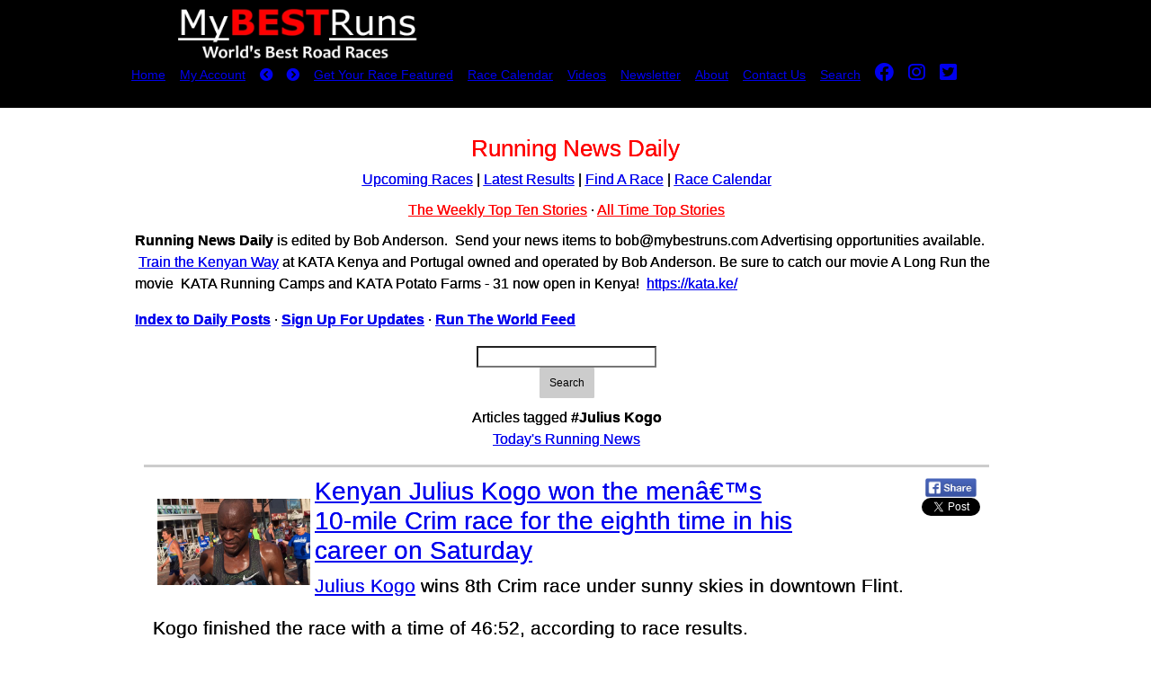

--- FILE ---
content_type: text/html; charset=UTF-8
request_url: https://mybestruns.com/running-news.php?tag=Julius+Kogo
body_size: 8902
content:
<!DOCTYPE html>
<html prefix="og: http://ogp.me/ns# fb: http://ogp.me/ns/fb# fitness: http://ogp.me/ns/fitness#">
<head>
<meta charset="UTF-8">
<title> Running News Tagged #Julius Kogo - Running News Daily by My BEST Runs - My BEST Runs - Worlds Best Road Races</title>
<link rel="amphtml" href="https://mybestruns.com/Kenyan_Julius_Kogo_won_the_men_s_10_mile_Crim.html">
<meta name="twitter:card" content="summary_large_image" />
<meta name="twitter:site" content="@DoTheDouble" />
<meta name="twitter:creator" content="@DoTheDouble" />
<meta name="twitter:title" content=" Running News Tagged #Julius Kogo" />
<meta name="twitter:description" content="Julius Kogo wins 8th Crim race under sunny skies in downtown Flint. Kogo finished the race with a time of 46:52, according to race results.   I know the course, and though (late in" />
<meta name="twitter:image" content="https://mbr00.b-cdn.net/street/fb-f1f4bde7d500481e7c1a24951cc7a04c398c2fce6a19d7e405fa21269b26c2b9.jpg" />
<meta property="fb:admins" content="727780730">
<meta property="fb:app_id" content="168858829815863">
<meta property="og:title" content=" Running News Tagged #Julius Kogo">
<meta property="og:type" content="website">
<meta property="og:url" content="https://mybestruns.com/rnd/Kenyan_Julius_Kogo_won_the_men_s_10_mile_Crim">
<meta property="og:image" content="https://mbr00.b-cdn.net/street/fb-f1f4bde7d500481e7c1a24951cc7a04c398c2fce6a19d7e405fa21269b26c2b9.jpg">
<meta property="og:site_name" content="https://mybestruns.com/">
<meta property="og:description" content="Julius Kogo wins 8th Crim race under sunny skies in downtown Flint. Kogo finished the race with a time of 46:52, according to race results.   I know the course, and though (late in">
<meta property="og:locale" content="en_US">

<link rel="icon" type="image/png" href="https://mybestruns.com/favy.png">
<meta name="description" content="Julius Kogo wins 8th Crim race under sunny skies in downtown Flint. Kogo finished the race with a time of 46:52, according to race results.   I know the course, and though (late in the race) my body was not good, I felt my strength and prayed to God, and just did my best, Kogo said moments after crossing the finish line. God willing as I stay healthy, next year Ill be back.   Rounding out the top five were second place Nathan Martin, 46:56; third place Dominic Korir, 47:04; fourth place Dathan Ritzenhein, 47:19 and fifth place Andrew Bumbalough, 47:41. An estimated 12,000 to 13,000 racers participated in the event, according to Race Director Andy Younger.  " />
<meta name="viewport" content="initial-scale=1.0, width=device-width" />


<script src="/ui/jquery-3.6.0.min.js"></script>
<script src="https://cdn.jsdelivr.net/npm/popper.js@1.16.0/dist/umd/popper.min.js" integrity="sha384-Q6E9RHvbIyZFJoft+2mJbHaEWldlvI9IOYy5n3zV9zzTtmI3UksdQRVvoxMfooAo" crossorigin="anonymous"></script>
<link rel="stylesheet" href="https://stackpath.bootstrapcdn.com/bootstrap/4.4.1/css/bootstrap.min.css" integrity="sha384-Vkoo8x4CGsO3+Hhxv8T/Q5PaXtkKtu6ug5TOeNV6gBiFeWPGFN9MuhOf23Q9Ifjh" crossorigin="anonymous">
<script src="https://stackpath.bootstrapcdn.com/bootstrap/4.4.1/js/bootstrap.min.js" integrity="sha384-wfSDF2E50Y2D1uUdj0O3uMBJnjuUD4Ih7YwaYd1iqfktj0Uod8GCExl3Og8ifwB6" crossorigin="anonymous"></script>
<link href="/ui/fontawesome/css/all.css" rel="stylesheet">
<link href="https://unpkg.com/bootstrap-table@1.17.1/dist/bootstrap-table.min.css" rel="stylesheet">
<script src="https://unpkg.com/bootstrap-table@1.17.1/dist/bootstrap-table.min.js"></script>
<script src="https://unpkg.com/bootstrap-table@1.17.1/dist/extensions/mobile/bootstrap-table-mobile.min.js"></script>
<style>
html, body {
  height: 100%;
}

#wrap {
  min-height: 100%;
}

#clrbrk { height:64px; }

@media screen and (max-width: 480px) {
#mbd { width:180px;height:auto; }
h1 { font-size: 5.9vw; }
h2 { font-size: 5.3vw; }
h3 { font-size: 4.9vw; }
h4 { font-size: 4.7vw; }
p,td,th { font-size: 3.6vw; }
.footer-copyright { font-size: 3.6vw; }
#main {
  overflow:auto;
  padding-bottom:64px;
}

.footer {
        border-top: 1px solid #000;
        background-color:#000077;
  position: relative;
  margin-top: -75px;
  height: 75px;
  clear:both;
  padding-top:10px;
}

}
@media screen and (min-width: 481px) {
#mbd { width:300px; height:auto; }
.footer-copyright { font-size: .8vw; }
#main {
  overflow:auto;
  padding-bottom:100px;
}

.footer {
        border-top: 1px solid #000;
        background-color:#000077;
  position: relative;
  margin-top: -50px;
  height: 50px;
  clear:both;
  padding-top:10px;
}

}
.navbar { background-color:#000077 !important; }
#searchbox { display: none; }
</style>


<link rel="stylesheet" href="/ui/mb2style.css?ver=609" />
<!--DETAIL-->
<script>
var mensee=false;
function popsearch()
{
location.href="/sr.php";
}
function showuser()
{
location.href="/mybest.php";
}
function showmen()
{
if (mensee)
{
hidemen();
} else {
$('#hmnav').show();
window.scrollTo(0,0);
mensee=true;
}
}
function hidemen()
{
$('#hmnav').hide();
mensee=false;
}
function gotoit(v)
{
hidemen();
location.href = "https://mybestruns.com/?ev="+v;
}
var ranked = [];
function setranker(rid,v)
{
ranked[rid]=v;
}
function ranker(rid)
{
window.location.replace('/makeacomment.php?race='+ranked[rid]);
}
</script>
<!-- Facebook Pixel Code -->
<script>
!function(f,b,e,v,n,t,s){if(f.fbq)return;n=f.fbq=function(){n.callMethod?
n.callMethod.apply(n,arguments):n.queue.push(arguments)};if(!f._fbq)f._fbq=n;
n.push=n;n.loaded=!0;n.version='2.0';n.queue=[];t=b.createElement(e);t.async=!0;
t.src=v;s=b.getElementsByTagName(e)[0];s.parentNode.insertBefore(t,s)}(window,
document,'script','https://connect.facebook.net/en_US/fbevents.js');

fbq('init', '335476633451175');
fbq('track', "PageView");</script>
<noscript><img height="1" width="1" style="display:none"
src="https://www.facebook.com/tr?id=335476633451175&ev=PageView&noscript=1"
/></noscript>
<!-- End Facebook Pixel Code -->
</head>

<body>
<div id="fb-root"></div>
<script>
  window.fbAsyncInit = function() {
    FB.init({
      appId            : "837901283012987",
      autoLogAppEvents : true,
      xfbml            : true,
      version          : "v14.0"
    });
  };
</script>
<script async defer crossorigin="anonymous" src="https://connect.facebook.net/en_US/sdk.js"></script>


<script>window.twttr = (function(d, s, id) {
  var js, fjs = d.getElementsByTagName(s)[0],
    t = window.twttr || {};
  if (d.getElementById(id)) return t;
  js = d.createElement(s);
  js.id = id;
  js.src = 'https://platform.twitter.com/widgets.js';
  fjs.parentNode.insertBefore(js, fjs);
  t._e = [];
  t.ready = function(f) {
    t._e.push(f);
  };
  return t;
}(document, 'script', 'twitter-wjs'));</script>
<div data-role="page" data-theme="b">
<div id="logowrap">
<!--<div class="noshadow" style="text-align:center; background-color:#fff;color:#000;font-size:9pt;">Get The App <a href="https://play.google.com/store/apps/details?id=com.mybestruns.mbr"><img src="https://gd.cloudqx.com/public/gooplay.png" style="vertical-align:middle;max-width:100px;height:auto;"></a> <a href="https://itunes.apple.com/us/app/mybestruns/id1142011264?ls=1&mt=8"><img src="https://gd.cloudqx.com/public/MBR/app_store_logo.png" style="vertical-align:middle;max-width:100px;height:auto;"></a></div>-->
<div id="mlwrap"><div id="logo"><a href="https://mybestruns.com/" data-ajax="false"><img src="/ui/mybestruns.png" class="lmob"></a></div></div>
<div id="nlog"><a href="https://mybestruns.com/" data-ajax="false"><img src="/ui/mobestruns.png"></a></div>
<div id="hmlnk"><span class="migi"><a href="#" onclick="showmen();"><i class="fa fa-bars fa-4" aria-hidden="true"></i></a></span> <span class="migi"><a href="#" onclick="showuser();"><i class="fa fa-user fa-4" aria-hidden="true"></i></a></span> <span class="migi"><a href="#" onclick="popsearch();"><i class="fa fa-search fa-4" aria-hidden="true"></i></a></span></div>
<div id="TopMenuContainer">
<div id="blkwrap">
<ul id="topnavigation" style="font-size:90%;">
<li><a href="/" data-ajax="false">Home</a></li>
<li><a href="/mybest.php" data-ajax="false">My Account</a></li>
<li><a href="#prev" data-ajax="false"><i class="fa fa-chevron-circle-left" aria-hidden="true"></i></a></li>
<li><a href="#next" data-ajax="false"><i class="fa fa-chevron-circle-right" aria-hidden="true"></i></a></li>
<li><a href="/quick" data-ajax="false">Get Your Race Featured</a></li>
<li><a href="/mocym.php" data-ajax="false">Race Calendar</a></li>
<li><a href="/video.php" data-ajax="false">Videos</a></li>
<li><a href="/newemail.php" data-ajax="false">Newsletter</a></li>
<li><a href="/myabout.php" data-ajax="false">About</a></li>
<li><a href="/contact.php" data-ajax="false">Contact Us</a></li>
<li><a href="javascript:void(0);" onclick="popsearch();">Search</a></li>
<li><a href="https://www.facebook.com/mybestruns/" target="_blank"><i class="fa-brands fa-facebook fa-4" style="font-size:16pt;" aria-hidden="true"></i></a></li>
<li><a href="https://instagram.com/mybestruns/" target="_blank"><i class="fa-brands fa-instagram fa-4" style="font-size:16pt;" aria-hidden="true"></i></a></li>
<li><a href="https://twitter.com/DoTheDouble" target="_blank"><i class="fa-brands fa-twitter-square fa-4" style="font-size:16pt;" aria-hidden="true"></i></a></li>
</ul>
</div>
</div>
</div>

<div id="hmnav">
<ul style="padding-top:120px;">
<li><a href="/running-news.php" data-ajax="false">Running News Daily</a></li>
<li><a href="#" onclick="showuser();">Your Account</a></li>
<li><a href="#" onclick="popsearch();">Search</a></li>
<li><a href="/quick" data-ajax="false">Get Your Race Featured</a></li>
<li><a href="/mocym.php" data-ajax="false">Race Calendar</a></li>
<li><a href="/video.php" data-ajax="false">Videos</a></li>
<li><a href="/newemail.php" data-ajax="false">Newsletter</a></li>
<li><a href="/myabout.php" data-ajax="false">About Us</a></li>
<li><a href="/contact.php" data-ajax="false">Contact Us</a></li>
<li><a href="#" onclick="gotoit('wax');">Upcoming Races</a></li>
<li><a href="#" onclick="gotoit('bux');">World Best 100 Races</a></li>
<li><a href="#" onclick="gotoit('loco');">Closest To Me</a></li>
<li><a href="#" onclick="gotoit('lopo');">My BEST Promo Codes</a></li>
<li><a href="#" onclick="gotoit('y5');">5k Races</a></li>
<li><a href="#" onclick="gotoit('y10');">10k Races</a></li>
<li><a href="#" onclick="gotoit('yha');">Half Marathon Races</a></li>
<li><a href="#" onclick="gotoit('ymy');">Marathon Races</a></li>
<li><a href="#" onclick="gotoit('reat');">Latest Results</a></li>
<li><a href="#" onclick="gotoit('prz');">Prize Money Races</a></li>
<li><a href="#" onclick="gotoit('scu');">Race Scouts</a></li>
<li><a href="#" onclick="gotoit('fm5');">Fastest 5k (men)</a></li>
<li><a href="#" onclick="gotoit('fw5');">Fastest 5k (women)</a></li>
<li><a href="#" onclick="gotoit('fm10');">Fastest 10k (men)</a></li>
<li><a href="#" onclick="gotoit('fw10');">Fastest 10k (women)</a></li>
<li><a href="#" onclick="gotoit('fHm');">Fastest Half Marathon (men)</a></li>
<li><a href="#" onclick="gotoit('fHw');">Fastest Half Marathon (women)</a></li>
<li><a href="#" onclick="gotoit('fMm');">Fastest Marathon (men)</a></li>
<li><a href="#" onclick="gotoit('fMw');">Fastest Marathon (women)</a></li>
</ul>
</div>

<div id="MenuContainer">
<ul id="navigation">
<li><a href="#prev" data-ajax="false"><i class="fa fa-chevron-circle-left" aria-hidden="true"></i></a></li>
<li><a href="/" data-ajax="false"><i class="fa fa-home" aria-hidden="true"></i></a></li>
<li><a href="#next" data-ajax="false"><i class="fa fa-chevron-circle-right" aria-hidden="true"></i></a></li>
</ul>
</div>
<div id="contentwrap">
<div id="content-ar">
<div id="content-xr">

<div id="searchbox" class="hiding">
<div id="innersearch">
<div id="closesearch"><a href="javascript:void(0);" onclick="closesearch();">(X)</a></div>
<form method="get" action="/sr.php" data-ajax="false">
<input type="text" name="s" value="" /> <button type="submit">Search</button>
</form>
</div>
</div>
<div id="scoutwide"></div>

<style type="text/css">
.foon { display: none; }
.mtt { display:table; }
.mtr { display:table-row; }
.mtd { display:table-cell; padding:3px; vertical-align:middle; }
</style>
<script>
function hoy(x)
{
$("#wn"+x).hide();
$("#xn"+x).show();
}
function whoah(x)
{
$("#wn"+x).show();
$("#xn"+x).hide();
}
function sendi(x)
{
var g = $("#t"+x).val();
$.post("/xmbar.php",
{msg: g,idx: x},
function(result){
$("#wn"+x).html(' ' + g  );
});
}
</script>

<div class="noshadow" style="padding-right:20px;">
<h1 style="text-align:center;color:Red;">Running News Daily</h1>

<style type="text/css">
@media only screen and (min-width: 1024px) {
.rntit { text-align:center;color:Red;font-size:24pt;font-weight:bold;padding:10px; }
.mrde { display: none; }
.rde { color: #000; text-align:center; }
.rde a { color: #000; }
}
@media only screen and (max-width: 1023px) {
.rntit { text-align:center;color:Red;font-size:16pt;font-weight:bold;padding:10px; }
.hideme { display: none; }
.rde { display: none; }
.mrde { color: #000; text-align:center; }
.mrde a  { color: #000; }
}
</style>
<div class="rde">
<a href="/cym.php" data-ajax="false">Upcoming Races</a>  |
<a href="/win.php" data-ajax="false">Latest Results</a>  |
<a href="/sr.php" data-ajax="false">Find A Race</a> |
<a href="/mocym.php" data-ajax="false">Race Calendar</a>
</div>
<div class="mrde">
<a href="/mcym.php" data-ajax="false">Upcoming Races</a> |
<a href="/mwin.php" data-ajax="false">Latest Results</a> |
<a href="/sr.php" data-ajax="false">Find A Race</a>
</div>
<div style="text-align:center;padding:10px;"><a href="/topten.php" style="color:Red;" data-ajax="false">The Weekly Top Ten Stories</a> &middot; <a href="/alltime.php" style="color:Red;" data-ajax="false">All Time Top Stories</a></div>


<p><strong>Running News Daily</strong> is edited by Bob Anderson. &nbsp;Send your news items to bob@mybestruns.com Advertising opportunities available. &nbsp;<a href="https://kenyanathleticstrainingacademy.com/">Train the Kenyan Way</a>&nbsp;at KATA Kenya and Portugal owned and operated by Bob Anderson. Be sure to catch our movie A Long Run the movie &nbsp;KATA Running Camps and KATA Potato Farms - 31 now open in Kenya! &nbsp;<a href="https://kata.ke/">https://kata.ke/</a></p>
<p><strong><a title="My Best Runs Running News Daily" href="../headlines.php" target="_blank" rel="noopener noreferrer">Index to Daily Posts</a></strong> &middot; <strong><a href="street-updates.php" data-ajax="false">Sign Up For Updates</a></strong> &middot; <strong><a href="../rtw" data-ajax="false">Run The World Feed</a></strong></p>


<style type="text/css">
#words { width:100%;padding:10px; }

@media only screen and (max-width: 1024px) {

.nstreet { clear:both; margin-top:10px;padding-top:10px; }
.street { clear:both; border-top: 3px solid #ccc; margin-top:10px;padding-top:10px; }
.rpho { padding:5px; }
.rpho img { max-width:100%; height:auto; padding-top:5px; }
.rtweeter { display:none; }
.mtweeter { }

}

@media only screen and (min-width: 1025px) {

.nstreet { clear:both; padding:10px; }
.street { clear:both; border-top: 3px solid #ccc; padding:10px; }
.rpho { width: 180px; padding:5px; float:left; }
.rpho img { width:170px; height:auto; padding-top:20px; }
.rtweeter { width:200px;float:right;text-align:right; }
.mtweeter { display: none; }

}


</style>
<!--
<div style="text-align:center;">
<a href="https://ujenafitclub.com/shop/"><img src="https://ujenafitclub.com/MINDFUL.png" style="max-width:100%;height:auto;"></a>
</div>
-->
<div style="text-align:center;width:200px;margin:auto;"><form method="post" action="/running-news.php" data-ajax="false"><input type="text" name="search" size="14" value="" style="font-size:9pt;background-color:#fff;color:#000;"><button type="submit" style="font-size:9pt;color:#000;background-color:#ccc;font-weight:normal;">Search</button></form></div>
<div id="words">

<p style="text-align:center;">Articles tagged <strong>#Julius Kogo</strong><br><a href="/running-news.php" data-ajax="false">Today&apos;s Running News</a></p><div class="street"><div class="rpho">
<a href="#pok3545" data-rel="popup" data-position-to="window" data-transition="fade"><img src="/street/tho/f1f4bde7d500481e7c1a24951cc7a04c398c2fce6a19d7e405fa21269b26c2b9.jpg?i=3545&amp;t=1768592663"></a>
<!--
<div data-role="popup" id="pok3545" data-overlay-theme="a" data-theme="d" data-corners="false">
<a href="#" data-rel="back" data-role="button" data-theme="a" data-icon="delete" data-iconpos="notext" class="ui-btn-right">Close</a><img class="popphoto" src="/street/f1f4bde7d500481e7c1a24951cc7a04c398c2fce6a19d7e405fa21269b26c2b9.jpg?t=1768592663" style="max-height:512px;" alt="Kenyan Julius Kogo won the menâ€™s 10-mile Crim race for the eighth time in his career on Saturday">
</div>
-->
</div><div class="rtweeter">
<div class="fb-share-button" data-href="https://mybestruns.com/rnd/Kenyan_Julius_Kogo_won_the_men_s_10_mile_Crim" data-layout="button_count" data-size="small" data-mobile-iframe="true"><a class="fb-xfbml-parse-ignore" target="_blank" href="https://www.facebook.com/sharer/sharer.php?u=https%3A%2F%2Fmybestruns.com%2Frnd%2FKenyan_Julius_Kogo_won_the_men_s_10_mile_Crim&amp;src=sdkpreparse"><img src="/ui/share.png" alt="Share" style="width:62px;height:auto;padding-right:3px;"></a><br>
<a class="twitter-share-button" href="https://twitter.com/intent/tweet?url=https%3A%2F%2Fmybestruns.com%2Frnd%2FKenyan_Julius_Kogo_won_the_men_s_10_mile_Crim&amp;t=1768592663&amp;text=Kenyan%20Julius%20Kogo%20won%20the%20menâ€™s%2010-mile%20Crim%20race%20for%20the%20eighth%20time%20in%20his%20career%20on%20Saturday%20%23mybestruns"><img src="/ui/tweeter.png" alt="Tweeter"></a></div>
</div>
<a name="t3545"></a>
<h3><a href="/rndlnk.php?dx=3545" data-ajax="false">Kenyan Julius Kogo won the menâ€™s 10-mile Crim race for the eighth time in his career on Saturday</a></h3><div style="font-size:16pt;"><p><a href="/running-news.php?tag=Julius+Kogo" data-ajax="false">Julius Kogo</a> wins 8th Crim race under sunny skies in downtown Flint.</p>
<p>Kogo finished the race with a time of 46:52, according to race results.</p><div class="rpho" style="clear:both;">
<img src="/street/cb7f799caf8107aa965116b0207ac03aa2d2ad527042359070518146593912a7.jpg?i=3545&amp;t=1768592663">
</div></p>
<p>&ldquo;I know the course, and though (late in the race) my body was not good, I felt my strength and prayed to God, and just did my best,&rdquo; Kogo said moments after crossing the finish line. &ldquo;God willing as I stay healthy, next year I&rsquo;ll be back.&rdquo;</p><div class="rpho" style="clear:both;">
<img src="/street/99ed7f191020496dab870b3228b3dae0c5fea972ddc9a32910bba79c5acf046b.jpg?i=3545&amp;t=1768592663">
</div></p>
<p>Rounding out the top five were second place Nathan Martin, 46:56; third place Dominic Korir, 47:04; fourth place Dathan Ritzenhein, 47:19 and fifth place Andrew Bumbalough, 47:41.</p>
<p>An estimated 12,000 to 13,000 racers participated in the event, according to Race Director Andy Younger.</p>
<p>&nbsp;</p></div> <span style="color:#808080;">(<em>08/26/2019</em>) Views: 3,108 </span><span style="font-size:9pt;"><a href="https://mybestruns.com/Kenyan_Julius_Kogo_won_the_men_s_10_mile_Crim.html" data-ajax="false" target="_blank" style="color:#ccc;">⚡AMP</a></span><br><strong>by Jake May</strong>
<div class="mtweeter">
<div class="fb-share-button" data-href="https://mybestruns.com/rnd/Kenyan_Julius_Kogo_won_the_men_s_10_mile_Crim" data-layout="button_count" data-size="small" data-mobile-iframe="true"><a class="fb-xfbml-parse-ignore" target="_blank" href="https://www.facebook.com/sharer/sharer.php?u=https%3A%2F%2Fmybestruns.com%2Frnd%2FKenyan_Julius_Kogo_won_the_men_s_10_mile_Crim&amp;src=sdkpreparse"><img src="/ui/share.png" alt="Share" style="width:62px;height:22px;"></a> 
<a class="twitter-share-button" href="https://twitter.com/intent/tweet?url=https%3A%2F%2Fmybestruns.com%2Frnd%2FKenyan_Julius_Kogo_won_the_men_s_10_mile_Crim&amp;t=1768592663&amp;text=Kenyan%20Julius%20Kogo%20won%20the%20menâ€™s%2010-mile%20Crim%20race%20for%20the%20eighth%20time%20in%20his%20career%20on%20Saturday%20%23mybestruns"><img src="/ui/tweeter.png" alt="Tweeter"></a></div>
</div>
</div>
<div class="noshadow" style="padding:20px;"><p>Login to leave a comment</p><style>
.button.google-button {
    min-width: 260px;
    color: #fff;
    margin-bottom: 20px;
    padding-left: 40px;
    text-shadow: none;
    background-color: #4184f3;
    background-image: url([data-uri]%2BchkQVp8iv5A7CwtsGCkiQWLJT8ASxkYSGxsrHyY2tHWZCysZYNoVjPRk2omaL8nIVcn%2FOcV3feu%2FPmrZz6OOee8%2F3ed8fMu6nUf4YxxoNp2IUr%2BIBv%2BIFXOIL2RGdCWAfHcANtYiIPg2wkG44m2igQYVgBib6gJ5n1kt815p3cas9ia8QPaqy1hfRq4FlnE%2FZM6opwQ9aIPVKzzuo1%2B8nzvAJFRnsd9kxq54aYDLN7ERAzf6nob1pXl0XduAWnXNWP9UL2vxTRUw9o%2FzDOH5lhqoITNT%2BS12Ad5AGSqyOmJA2MvTAHOyCxl8RXVsNGk%2F52xnyRZ8saSgkwd4O8LfMgb0kQmxSVpXyRPuImOFV3nnwG1%2FCpPUnLEaOrgTANGcjBuK1h3QDbIFGARnvurBFtiZoYdApoMjv3Fcb02xrnDxvBmIoubHGozuo6H%2BpHlzw5q09fjE790%2FUwfwO5ieQ1jQ9ECxDEPsUIdMEQbIDci0%2FQGb%2BTNUU8BXcQDvnpHIDzYi17XIxy58lJWkD%2BX7dcHjmyM34BtJe3X9SmBnsAAAAASUVORK5CYII%3D);
    background-position: 10px center;
    background-repeat: no-repeat;
    border-color: #4184f3;
}
.button.emailbutton { 
    min-width: 260px;
    color: #fff;
    margin-bottom:20px;
    border-color: #000;
    text-shadow: none;
    background-color: #800000;
}

a.button {
    text-decoration: none;
}
.button, button, input[type='submit'], input[type='button'], input[type='reset'] {
    text-align: center;
}
.button, button, input[type='submit'], input[type='button'], input[type='reset'], .selection, .pagination a, .pagination span, .pagination em {
    background-color: #fff;
    border: 1px solid #ccc;
    border-radius: 1px;
    color: #333;
    cursor: pointer;
    display: inline-block;
    line-height: 1;
    position: relative;
    white-space: nowrap;
    box-sizing: border-box;
    font-size: 14px;
    min-height: 34px;
    padding: 9px 10px;
    -webkit-touch-callout: none;
    -webkit-user-select: none;
    -khtml-user-select: none;
    -moz-user-select: none;
    -ms-user-select: none;
    user-select: none;
    transition: border-color 0.1s linear,background 0.1s linear,color 0.1s linear;
    -o-transition: border-color 0.1s linear,background 0.1s linear,color 0.1s linear;
    -ms-transition: border-color 0.1s linear,background 0.1s linear,color 0.1s linear;
}
a, .clickable, .btn-link {
    color: #007FB6;
    cursor: pointer;
    text-decoration: none;
    transition: color 0.1s ease,border 0.1s ease,box-shadow 0.1s ease,background-color 0.1s ease,opacity 0.1s ease;
    -o-transition: color 0.1s ease,border 0.1s ease,box-shadow 0.1s ease,background-color 0.1s ease,opacity 0.1s ease;
    -ms-transition: color 0.1s ease,border 0.1s ease,box-shadow 0.1s ease,background-color 0.1s ease,opacity 0.1s ease;
}
a:-webkit-any-link
{
    color: -webkit-link;
    text-decoration: underline;
    cursor: auto;
}
</style>

<div class='reg-wrapper'>
<div class='google'>
<a class='button google-button' href='https://accounts.google.com/o/oauth2/auth?access_type=offline&amp;client_id=920898189621-afa6o40cd3tu7nil1gn9ur54qkimhu41.apps.googleusercontent.com&amp;redirect_uri=https%3A%2F%2Fmybestruns.com%2Foauth2&amp;response_type=code&amp;scope=https%3A%2F%2Fwww.googleapis.com%2Fauth%2Fplus.login+https%3A%2F%2Fwww.googleapis.com%2Fauth%2Fplus.me+email+profile'>
Log in with Google
</a>
</div>
<p>or, sign up with your email address</p>
<div class='emaillogin'><a class="button emailbutton" href="https://mybestruns.com/mybest.php">Sign In</a></div>
</div>
</div>
<div class="nstreet"><div class="rpho" style="clear:both;"><a href="https://mybestruns.com/xlnk.php?dx=3545" data-ajax="false"><img src="https://mybestruns.com/bills/96.png" alt="Crim 10-Miler"></a></div><h3><a href="https://mybestruns.com/xlnk.php?dx=3545" data-ajax="false">Crim 10-Miler</a></h3><p>In August of 1977, Michigan House Speaker Bobby Crim and his assistant Lois Craig launched the first Bobby Crim 10 Mile Road Race. Little did they know that they were embarking on a journey that would change the City of Flint forever! In the 40 plus years since those first days as a race organization, the Crim Fitness Foundation has...</p><a href="https://mybestruns.com/xlnk.php?dx=3545" data-ajax="false">more...</a></div><div style="clear:both;"></div>
<div style="text-align:center;">1 Tagged with #Julius Kogo, Page: <a href="/running-news.php?pg=&amp;search=" data-ajax="false">1</a></div></div>
<p><br></p>
<p><a href="/headlines.php" data-ajax="false">Running News Headlines</a></p>
<p><br></p>
</div>
</div>
</div>
</div>
<div id="copyr">Copyright 2026 <a href="https://mybestruns.com/" data-ajax="false">MyBestRuns.com</a> <span style="color:black;">2,952</span></div>
</div>

<script>
  (function(i,s,o,g,r,a,m){i['GoogleAnalyticsObject']=r;i[r]=i[r]||function(){
  (i[r].q=i[r].q||[]).push(arguments)},i[r].l=1*new Date();a=s.createElement(o),
  m=s.getElementsByTagName(o)[0];a.async=1;a.src=g;m.parentNode.insertBefore(a,m)
  })(window,document,'script','https://www.google-analytics.com/analytics.js','ga');

  ga('create', 'UA-3580688-46', 'auto');
  ga('send', 'pageview');

</script>
<script>

function popsearch()
{
	$("#searchbox").removeClass("hiding").addClass("seeMe");
}
function closesearch()
{
	$("#searchbox").removeClass("seeMe").addClass("hiding");
}

</script>

<!-- Quantcast Tag -->
<script type="text/javascript">
var _qevents = _qevents || [];

(function() {
var elem = document.createElement('script');
elem.src = (document.location.protocol == "https:" ? "https://secure" : "http://edge") + ".quantserve.com/quant.js";
elem.async = true;
elem.type = "text/javascript";
var scpt = document.getElementsByTagName('script')[0];
scpt.parentNode.insertBefore(elem, scpt);
})();

_qevents.push({
qacct:"p-22kFMQHrD0dOo"
});
</script>

<noscript>
<div style="display:none;">
<img src="//pixel.quantserve.com/pixel/p-22kFMQHrD0dOo.gif" border="0" height="1" width="1" alt="Quantcast"/>
</div>
</noscript>
<!-- End Quantcast tag -->
</body>
</html>


--- FILE ---
content_type: text/css
request_url: https://mybestruns.com/ui/mb2style.css?ver=609
body_size: 18589
content:
body { margin: 0; font-family: Arial; }
.migi { padding:10px; }
.comdet { font-size:9pt; border-top:1px solid #A9A9A9; padding:10px; background-color:#F5F5DC; }
.uright { font-size:9pt;text-align:right;float:right;margin-top:5px;margin-right:10px; }
.wiper { padding:10px;border-top:10px solid #B22222; margin-top:20;x }
.recomo { padding:10px;border-bottom:2px solid #ccc; }
.adminbox { float:right;width:200px;text-align:right; border-radius:10px; padding:10px;border:3px solid #D2691E;background-color:#F5DEB3; }
.adminth { float:left;width:75px;height:auto;padding:5px; border-radius:10px; }
.dopi { width:200px;border:2px solid #ccc;border-radius:10px;padding:10px;background-color:#fff;position:absolute;z-index:999; }
.oxo { width:20px !important; }
.bigo { width:300px !important;padding:20px; }
.bigro { width:300px !important;padding:20px; background-color:#8b0000 !important; }
.topb { background-color:#ccc;border-radius: 10px 10px 0 0; padding:7px; text-align:center; font-weight:bold; border-bottom: 2px solid #a9a9a9; border-top:2px solid #ccc; border-left: 2px solid #ccc; border-right: 2px solid #ccc;  }
.botb { border-left:2px solid #a9a9a9; border-right:2px solid #a9a9a9; border-bottom:2px solid #a9a9a9; border-radius: 0 0 10px 10px; padding:10px; }
.sidb { border-left:2px solid #a9a9a9; border-right:2px solid #a9a9a9; padding:10px; }
.superbox { padding:20px; border:5px dashed #262626; border-radius:20px; background-color: #D2B48C;}

#supsi { color:#000; background-color:#fff; height:300px;padding:20px;margin:auto;max-width:500px; text-shadow: 0 0 0 !important; }
#supsiw { background-color:#000; display:none; height:300px; }

#hmnav { display:none; }
#hmnav ul {
    list-style-type: none;
    margin: 0;
    padding: 0;
    width: 300px;
}
#hmnav li a {
	text-shadow: 0 0 0 !important; 
    display: block;
    color: #ff0000;
    padding: 8px 0 8px 16px;
    text-decoration: none;
}
#hmnav li a:hover {
    background-color: #555;
    color: #000;
}

#EditMainPhoto { text-shadow: 0 0 0 !important; }
#bedd td { border:2px solid #a9a9a9; padding:5px; }
#spicla { font-size:16pt;text-shadow: 0 0 0 !important; text-align:center; }
#closer { text-align:right; }
#closer a { text-decoration: none; color:#000; }
#forma { text-shadow:0 0 0 !important; max-width:400px; }
#mybestprofile { max-width:300px;height:auto;border:0; }
#loadmo { text-align:center; text-shadow: 0 0 0 !important; padding-bottom:40px;}
#searchbox { width:350px;margin:auto; padding:10px; text-align:right; background-color:#fff; }
#innersearch { margin-top:50px; border:3px solid #ccc;border-radius:10px; padding:10px; position:fixed; background-color:#000; }
#sbox { float:left; }
#closesearch { width:30px;float:right; }
#closesearch a { text-decoration: none; }
.stt { display:table; }
.str { display:table-row; }
.std { display:table-cell; }
.hiding { height:0px;display:none; }
.seeme { height:auto;display:visible; }
.promoc { padding:10px; }
.promoc img { padding:10px; width:60px !important;height:auto !important;float:left; }
#scoutwide { width:350px; margin:auto; text-align:center; }
#scoutbanner { text-align:center; text-shadow: 0 0 0 !important; position: fixed; background-color:#ccc; border-radius:10px; padding:5px;  }
#scoutform { text-shadow: 0 0 0 !important; max-width:400px; }
#rateform { text-shadow:0 0 0 !important; }
.ratetop { color: #B22222; font-weight: bold; font-size:140%; }
.ratename { font-weight:bold; }
.ratetext { font-size:96%; padding:10px; margin:10px;}

.myhead { clear:both; }
.myhead h2 { font-size:110%; background-color:#ccc; border-radius:10px;padding:5px; }
.smallbill { max-width:150px; height: auto; border-radius:5px; }
.bling { 
display:none;
background-color:#000;
color:#000;
padding:10px;
min-width:100%;
min-height: 100px;
 }
#playa { max-width:1000px;margin:auto; background-color:#fff;padding:10px;border-radius:5px; }
#brwrap { padding:5px; }
#brwrap img { max-width:50px; height:auto; }
.minibrwrap { padding:5px; }
#copyr { clear:both; text-align:center; font-size:80%; width:100%; text-shadow:0 0 0 !important; padding:10px; }
.sbp { cursor:pointer; }
.noshadow { text-shadow: 0 0 0 !important; }
#RaceName { font-size:140%; font-weight:bold; }
.miniRaceName { font-size:140%; font-weight:bold; }
.miniRunnerRating { font-size:120%;width:160px;color:#B22222; text-align:center; border-radius:10px; }
.maincomment { padding:10px; border-top:1px solid #ccc; border-bottom: 1px solid #ccc; font-size:11pt; }
.whyposter { color: #22aadd; font-weight: bold; }

.minibuckets { padding-left:5px; width:50px; height:50px; float:left; }
.minibuckets img { height:50px !important;width:auto !important; }
.minididit {  padding-left:5px; width:50px;height:50px; float:left; }
.minididit img { height:50px !important;width:auto !important; }
.mini-brr-norating { clear:both; background-image:url(/ui/50/getscored.png);background-repeat:no-repeat;width:185px;height:50px;float:left; cursor:pointer; }
.mini-brr-rating { clear:both; text-align:right; color:#fff; background-image:url(/ui/50/racescore.png);background-repeat:no-repeat;width:185px;height:50px; float:left; cursor:pointer; }
.mini-brr-score { right:8px;top:8px;position:relative; font-size:170%; font-weight:bold; }

@media only screen and (max-width: 320px) {
#nlog { width:140px;float:left; }
#mlwrap { display:none; }
#direform { text-shadow: 0 0 0 !important; }
#promo { width: 320px; }
#promo img { width: 100%; height:auto; }
.miniscoutpic { clear:both;text-shadow:0 0 0 !important; padding:10px; font-size:12pt; text-align:center; }
.miniscoutpic img { width:100%; height:auto; }
#hmlnk { width:20px;  float:right; }
.miniyoucountdude { text-align:center; }
body { font-size:80% !important; }
#logo { width:160px; float:left; z-index:999; }
#logo img { width:150px;height:auto; }
#content-xr { padding-right:10px;padding-left:10px; }
#loginpop { text-shadow: 0 0 0 !important; }
#showlogin { text-shadow:0 0 0 !important; }
#rightloginform { text-shadow:0 0 0 !important; border:3px solid #ccc; border-radius:10px; padding:10px; display:none; }
#rightloginform h2 { font-size:100%; background-color:#FFD700;border:1px solid #FFD700;border-radius:10px;padding:10px;text-align:center; }
.minibigwriteup { height:112px;overflow:hidden; }
.minimorea { background-color:#ccc;border:1px solid #ccc;border-radius:10px;text-align:center;font-size:90%; text-shadow:0 0 0 !important; margin-bottom:30px; }
.TopMenuContainer { display:none; }
ul#topnavigation { display:none; }
.hihi { color: #DC143C; }
html, body { height: 100%; }
.MenuContainer { height: 70px; bottom:0; }
ul#navigation { position: fixed; bottom: 0; width: 100%; height: 50px; list-style: none; margin: 0; padding: 0; border: 1px solid #ccc; border-width: 1px 0; text-align: center; font-size: 22px; font-family: Arial, sans-serif; background-color: #000; z-index:999; }
ul#navigation li { display: inline; margin-right: .75em; list-style: none; margin: 0; padding: 12px; }
ul#navigation li.last { margin-right: 0; }
h1 { text-align:center; font-size:140%; }
#prizes {  }
#prize-money { padding:5px; text-align:center; text-shadow:0 0 0 !important; }
#prize-link { padding:5px; text-align:center; text-shadow:0 0 0 !important; }
#prize-link a {text-shadow:0 0 0 !important; }
#racelink { text-align:center;  }
#racelink button { margin:auto; width:100%; background-color:#B22222; padding:5px !important; }
#reslink button { margin:auto; width:100%; background-color:#B22222; padding:5px !important; }
#logoim { width:100%; height:auto;  }
.minilogoim { width:100%; height:auto;  }
#racelogo img { max-width:780px;width:100%;height:auto; }
.miniracelogo img { max-width:780px;width:100%;height:auto; }
#brrtop { width:100%; }
#brrtop img { width:320px; height:auto; }
#brrcorner { display:none; width:0; }
#brrnunu img { width:320px;height:auto; }
#logowrap {
  position: fixed;
  top: 0;
  left: 0;
  z-index: 999;
  width: 100%;
  height: 40px;
        text-align:left;
        background-color:#000;
}

#overall { width:100%; }
#agresults { width:100%; }
#xtmap { width:100%;margin:auto; text-align:center;  text-shadow:0 0 0 !important; }
#mapper { width:100%;margin:auto;border:0;height:200px; }
#xtcomment { width:100%; text-shadow: 0 0 0 !important;  }
#xtcomment h3 { text-align:center; }
#xtcomment h3 a { color:#b22222; text-decoration:none; }
#contentwrap { margin-top:50px; }
}

@media only screen and (max-width: 1024px) AND (min-width:321px)  {
#nlog { width:140px;float:left; }
.miniscoutpic { clear:both;text-shadow:0 0 0 !important; padding:10px; font-size:12pt; text-align:center; }
.miniscoutpic img { min-width:100%; width:100%; height:auto; }
#direform { text-shadow: 0 0 0 !important; }
#promo { text-align:center; }
#promo img { width:100%; height: auto; }

#hmlnk { width:140px; float:right; text-align:right;}
.miniyoucountdude { text-align:center; }
.dxtab { }
.dxtr { }
.dxtd { }
.touchcarousel img { max-width:120px;height:auto; }
.touchcarousel { height:180px !important; }
.touchcarousel-item { height:140px !important; }
#logo { width:130px; z-index:999; float:left;}
#logo img { width:120px;height:auto; padding-left:10px;}
.lmob { width:120px;height:auto; padding-left:10px; }
#mlwrap { display: none; }
#content-xr { padding-right:10px;padding-left:10px; }
#loginpop { text-shadow: 0 0 0 !important; }
#showlogin { text-shadow:0 0 0 !important; }
#rightloginform { text-shadow:0 0 0 !important; border:3px solid #ccc; border-radius:10px; padding:10px; display:none;  }
#rightloginform h2 { font-size:100%; background-color:#FFD700;border:1px solid #FFD700;border-radius:10px;padding:10px;text-align:center; }
#bigwriteup { height:112px;overflow:hidden;  }
.minibigwriteup { height:112px;overflow:hidden; }
.minimorea { background-color:#ccc;border:1px solid #ccc;border-radius:10px;text-align:center;font-size:90%; text-shadow:0 0 0 !important; margin-bottom:30px; }
.TopMenuContainer { display:none; }
ul#topnavigation { display:none; }
.hihi { color: #DC143C; }
html, body { height: 100%; }
.MenuContainer { height: 70px; bottom:0; }
ul#navigation { position: fixed; bottom: 0; width: 100%; height: 50px; list-style: none; margin: 0; padding: 0; border: 1px solid #ccc; border-width: 1px 0; text-align: center; font-size: 22px; font-family: Arial, sans-serif; background-color: #000; z-index:999; }
ul#navigation li { display: inline; margin-right: .75em; list-style: none; margin: 0; padding: 12px; }
ul#navigation li.last { margin-right: 0; }
h1 { text-align:center; font-size:120% !important; font-weight:bold;  }
#prizes {  }
#prize-money { padding:5px; text-align:center; text-shadow:0 0 0 !important; }
#prize-link { padding:5px; text-align:center; text-shadow:0 0 0 !important; }
#prize-link a {text-shadow:0 0 0 !important; }
#racelink { text-align:center;  }
#racelink button { margin:auto; width:100%; background-color:#B22222; padding:5px !important; }
#reslink button { margin:auto; width:100%; background-color:#B22222; padding:5px !important; }
#logoim { width:100%; height:auto;  }
.minilogoim { width:100%; height:auto;  }
#racelogo img { max-width:780px;width:100%;height:auto; }
.miniracelogo img { max-width:780px;width:100%;height:auto; }
#brrtop { width:100%; }
#brrtop img { width:320px; height:auto; }
#brrcorner { display:none; width:0; }
#brrnunu img { width:320px;height:auto; }
#logowrap {
  position: fixed;
  top: 0;
  left: 0;
  z-index: 999;
  width: 100%;
  height: 40px;
        text-align:center;
        background-color:#000;
}

#overall { width:100%; }
#agresults { width:100%; }
#xtmap { width:100%;margin:auto; text-align:center;  text-shadow:0 0 0 !important; }
#mapper { width:100%;margin:auto;border:0;height:200px; }
#xtcomment { width:100%; text-shadow: 0 0 0 !important;  }
#xtcomment h3 { text-align:center; }
#xtcomment h3 a { color:#b22222; text-decoration:none; }
#contentwrap { margin-top:50px; }
}

@media only screen and (min-width: 1025px) {
#nlog { display:none; }
#mlwrap { max-width:1000px;margin:auto; }
h1 { padding-left:20px;font-size:160%; }
#direform { text-shadow: 0 0 0 !important; width:420px; float:left; }
#promo { width: 370px; float:right; }
.miniscoutpic { clear:both;text-shadow:0 0 0 !important; padding:10px; font-size:12pt; text-align:left; }
.miniscoutpic img { max-width:980px; width:100%; height:auto; }
#hmlnk { display: none; }
.miniyoucountdude { text-shadow: 0 0 0 !important; padding-top:20px; font-weight:bold; }
.dxtab { display: table; }
.dxtr { display: table-row; }
.dxtd { display: table-cell; width:180px;padding:10px; }
#logo { max-width:280px; margin-left:50px; z-index:999; }
#logo img { max-width:280px;height:auto; }
#content-xr { padding:10px; }
#showlogin { height:0;display:none;visibility:hidden; }
#loginpop { display: none; }
#rightloginform { width:400px;float:right;  text-shadow:0 0 0 !important; border:3px solid #ccc; border-radius:10px; padding:10px; margin-top:50px;  }
#rightloginform h2 { font-size:100%; background-color:#FFD700;border:1px solid #FFD700;border-radius:10px;padding:10px;text-align:center; }
#bigwriteup { }
.minimorea {display:none;height:0px; }
.MenuContainer { display:none; }
ul#navigation { display:none; }
.TopMenuContainer { max-width:1000px;margin:auto; }
#sayname { text-shadow:0 0 0 !important; width:440px; float:right; padding-top:50px; }
#blkwrap { width:100%;background-color:#000; }
ul#topnavigation { max-width:1000px;  list-style: none; margin: auto; padding: 0; background-color: #000; z-index:999; }
ul#topnavigation li { display: inline; margin-right: .75em; list-style: none; margin: 0; padding: 6px; }
ul#topnavigation li.last { margin-right: 0; }
#contentwrap { margin-top:140px; }
#logoim { width:260px;padding-left:10px;float:right; }
.minilogoim { width:260px;padding-left:10px;float:right; }
#racelogo img { max-width:250px;width:100%;height:auto; }
.miniracelogo img { max-width:250px;width:100%;height:auto; }
#brrtop { display: none; width:0; }
#brrcorner { float:right; z-index: 99; margin:0; padding:0; position:relative;right:-3px;top:-3px; }
#brrnunu img { width:320px;height:auto; }
#logowrap {
  position: fixed;
  top: 0;
  left: 0;
  z-index: 999;
  width: 100%;
  height: 120px;
        text-align:left;
        background-color:#000;
}
#overall { width:480px;float:left; }
#agresults { width:480px;float:right; }
#overall td { height:20px; }
#agresults td { height: 20px; }
#wrapmapco { padding:10px; }
#xtmap { width:470px; text-shadow:0 0 0 !important; float:left; }
#mapper { width:100%;border:0;height:200px; }
#xtcomment { width:470px; text-shadow:0 0 0 !important;float:right; }
#xtcomment h3 { text-align:center; }
#xtcomment h3 a { color:#b22222; text-decoration:none; }
#prizes { width:480px; float:left; }
#prize-money { padding:5px; width:220px; float:left; text-align:center; text-shadow:0 0 0 !important; }
#prize-link { padding:5px; width:220px;float:right; text-align:center; text-shadow:0 0 0 !important; }
#prize-link a {text-shadow:0 0 0 !important; }
#racelink { text-align:center; max-width:320px; }
#racelink button { max-width:320px; padding:5px !important; background-color:#B22222; }
#reslink button { max-width:320px; padding:5px !important; background-color:#B22222; }
}
#content-ar { max-width:1000px; margin:auto; min-height:400px; background-color:#fff !important; color:#000; padding:0px; }
#racelogo { text-shadow:0 0 0 !important; }
.miniracelogo { text-shadow:0 0 0 !important; }
.miniracepic { clear:both;text-shadow:0 0 0 !important; padding:10px; }
.miniracepic img { max-width:980px; width:100%; height:auto; }
#writeup { text-shadow:0 0 0 !important; padding:10px; }
#writeup img { max-width:980px; width:100%; height:auto; }
#reslink { text-align:center; }
#reglink { max-width:200px; }
#reglink button { max-width:200px; padding:5px !important; }
.tok { padding:3px; background-color:#B22222;border:1px solid #B22222; text-align:center; font-size: 82%; border-radius: 5px 5px 0 0; color:#fff; text-shadow:0 0 0 !important; }
.fok { padding:3px; background-color:#dddddd; border:1px solid #fff; font-size: 82%; text-shadow:0 0 0 !important; }
.fak { padding:3px; background-color:#ccc; border:1px solid #fff; font-size: 82%; text-shadow:0 0 0 !important; }
.fokr { padding:3px; background-color:#BC8F8F; border:1px solid #fff; font-size: 82%;  text-shadow:0 0 0 !important; }
.resD { width: 80px; }
.resT { width: 64px; }
.resN { width: 160px; }
.resA { width: 44px; }
.ce { text-align:center; }
img { max-width: 100%; height: auto; }
input {
 	width:100%;
}
#spotlight {
  background: #000;
  border: 1px solid #AAA;
  box-shadow: 0px 2px 3px 0px #AAA;
  padding: 0px;
  margin-top: 15px;
  margin-right: 7.5px;
  margin-bottom: 15px;
  margin-left: 7.5px;
  overflow: hidden;
  border-radius: 3px;
}
.card {
  background: #000;
  border: 1px solid #AAA;
  box-shadow: 0px 2px 3px 0px #AAA;
  padding: 0px;
  margin-top: 15px;
  margin-right: 7.5px;
  margin-bottom: 15px;
  margin-left: 7.5px;
  overflow: hidden;
  border-radius: 3px;
}
.card h1 {
  margin: 0px;
  padding: 10px;
  padding-bottom: 0px;
}
.card p {
  margin: 0px;
  padding: 10px;
}
.card-image {
  width: 100%;
  height: auto;
  padding: 0px;
  margin: 0px;
  background-position: center;
  background-repeat: no-repeat;
  position: relative;
  overflow: hidden;
  text-align:center;
}
.card-image .banner {
  height: 50px;
  width: 50px;
  top: 0px;
  right: 0px;
  background-position: top right;
  background-repeat: no-repeat;
  background-image: url('../images/new.png');
  position: absolute;
}
.card-image h1, 
.card-image h2, 
.card-image h3, 
.card-image h4, 
.card-image h5, 
.card-image h6 {
  position: absolute;
  bottom: 0px;
  width: 100%;
  color: white;
  background: rgba(0,0,0,0.65);
  margin: 0px;
  padding: 6px;
  border: none;
}
div.holoPressEffectDiv {
	background-color: #CCCCCC;
}


#mbrhead { margin:auto; text-align:center; }
#mbrhead img { width:100%; max-width:1920px; height:auto;}
.htt { display: table; margin:auto;}
.htr { display: table-row; }
.htd { display: table-cell; }
.htd img { width:100%;height: auto; max-width:640px; }
.ovr { position: absolute; left:10px; top: 40px; z-index:99 }
#zipper { width:100%; max-width:1920px; position:fixed; display:none; text-align:center; }
#zipwrap { width:500px; height:150px; margin:auto; background-color:#000; color:#fff; border-radius: 10px; border:3px solid #fff;padding-top:50px; }
#zipper input { background-color:#fff; border:1px solid #ccc; height:30px; width:100px; color:#000; }
#zipper button { width:60px; height: 30px; color:#000; }
#zipper a { color: #fff; }

@media only screen and (max-width: 1023px) {
#zipper { top: 100px; }
}
@media only screen and (min-width: 1024px) {
#zipper { top: 600px; }
}




--- FILE ---
content_type: text/plain
request_url: https://www.google-analytics.com/j/collect?v=1&_v=j102&a=1494568484&t=pageview&_s=1&dl=https%3A%2F%2Fmybestruns.com%2Frunning-news.php%3Ftag%3DJulius%2BKogo&ul=en-us%40posix&dt=Running%20News%20Tagged%20%23Julius%20Kogo%20-%20Running%20News%20Daily%20by%20My%20BEST%20Runs%20-%20My%20BEST%20Runs%20-%20Worlds%20Best%20Road%20Races&sr=1280x720&vp=1280x720&_u=IEBAAEABAAAAACAAI~&jid=813043353&gjid=58676180&cid=1687274820.1768592665&tid=UA-3580688-46&_gid=800945506.1768592665&_r=1&_slc=1&z=567238498
body_size: -450
content:
2,cG-2N8QMKR6XN